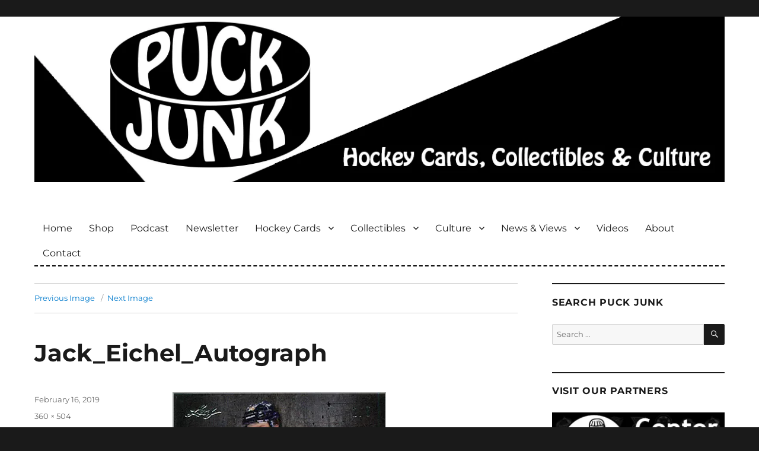

--- FILE ---
content_type: text/html; charset=UTF-8
request_url: https://puckjunk.com/2019/02/19/review-2016-leaf-jack-eichel-collection/jack_eichel_autograph/
body_size: 12893
content:
<!DOCTYPE html>
<html lang="en-US" class="no-js">
<head>

	<!-- code for various favorites icons -->
	<link rel="apple-touch-icon" sizes="180x180" href="/apple-touch-icon.png">
	<link rel="icon" type="image/png" sizes="32x32" href="/favicon-32x32.png">
	<link rel="icon" type="image/png" sizes="16x16" href="/favicon-16x16.png">
	<link rel="manifest" href="/site.webmanifest">
	<link rel="mask-icon" href="/safari-pinned-tab.svg" color="#5bbad5">
	<meta name="msapplication-TileColor" content="#006599">
	<meta name="theme-color" content="#ffffff">
	<!-- end of code for various favorites icons -->

	<meta charset="UTF-8">
	<meta name="viewport" content="width=device-width, initial-scale=1">
	
	<!-- Google Site Verification -->
	<meta name="google-site-verification" content="Y_SipoSn7BQI_UZAw6bz-HtebyluRJwJsXtH5sQZMAY" />
	
	<link rel="profile" href="https://gmpg.org/xfn/11">
		<script>(function(html){html.className = html.className.replace(/\bno-js\b/,'js')})(document.documentElement);</script>
<meta name='robots' content='index, follow, max-image-preview:large, max-snippet:-1, max-video-preview:-1' />

	<!-- This site is optimized with the Yoast SEO plugin v26.6 - https://yoast.com/wordpress/plugins/seo/ -->
	<title>Jack_Eichel_Autograph - Puck Junk</title>
	<link rel="canonical" href="https://puckjunk.com/2019/02/19/review-2016-leaf-jack-eichel-collection/jack_eichel_autograph/" />
	<meta property="og:locale" content="en_US" />
	<meta property="og:type" content="article" />
	<meta property="og:title" content="Jack_Eichel_Autograph - Puck Junk" />
	<meta property="og:url" content="https://puckjunk.com/2019/02/19/review-2016-leaf-jack-eichel-collection/jack_eichel_autograph/" />
	<meta property="og:site_name" content="Puck Junk" />
	<meta property="article:publisher" content="https://www.facebook.com/puckjunk" />
	<meta property="og:image" content="https://puckjunk.com/2019/02/19/review-2016-leaf-jack-eichel-collection/jack_eichel_autograph" />
	<meta property="og:image:width" content="360" />
	<meta property="og:image:height" content="504" />
	<meta property="og:image:type" content="image/jpeg" />
	<meta name="twitter:card" content="summary_large_image" />
	<meta name="twitter:site" content="@puckjunk" />
	<script type="application/ld+json" class="yoast-schema-graph">{"@context":"https://schema.org","@graph":[{"@type":"WebPage","@id":"https://puckjunk.com/2019/02/19/review-2016-leaf-jack-eichel-collection/jack_eichel_autograph/","url":"https://puckjunk.com/2019/02/19/review-2016-leaf-jack-eichel-collection/jack_eichel_autograph/","name":"Jack_Eichel_Autograph - Puck Junk","isPartOf":{"@id":"https://puckjunk.com/#website"},"primaryImageOfPage":{"@id":"https://puckjunk.com/2019/02/19/review-2016-leaf-jack-eichel-collection/jack_eichel_autograph/#primaryimage"},"image":{"@id":"https://puckjunk.com/2019/02/19/review-2016-leaf-jack-eichel-collection/jack_eichel_autograph/#primaryimage"},"thumbnailUrl":"https://i0.wp.com/puckjunk.com/wp-content/uploads/2019/02/Jack_Eichel_Autograph.jpg?fit=360%2C504&ssl=1","datePublished":"2019-02-17T01:30:50+00:00","breadcrumb":{"@id":"https://puckjunk.com/2019/02/19/review-2016-leaf-jack-eichel-collection/jack_eichel_autograph/#breadcrumb"},"inLanguage":"en-US","potentialAction":[{"@type":"ReadAction","target":["https://puckjunk.com/2019/02/19/review-2016-leaf-jack-eichel-collection/jack_eichel_autograph/"]}]},{"@type":"ImageObject","inLanguage":"en-US","@id":"https://puckjunk.com/2019/02/19/review-2016-leaf-jack-eichel-collection/jack_eichel_autograph/#primaryimage","url":"https://i0.wp.com/puckjunk.com/wp-content/uploads/2019/02/Jack_Eichel_Autograph.jpg?fit=360%2C504&ssl=1","contentUrl":"https://i0.wp.com/puckjunk.com/wp-content/uploads/2019/02/Jack_Eichel_Autograph.jpg?fit=360%2C504&ssl=1"},{"@type":"BreadcrumbList","@id":"https://puckjunk.com/2019/02/19/review-2016-leaf-jack-eichel-collection/jack_eichel_autograph/#breadcrumb","itemListElement":[{"@type":"ListItem","position":1,"name":"Home","item":"https://puckjunk.com/"},{"@type":"ListItem","position":2,"name":"Review: 2016 Leaf Jack Eichel Collection","item":"https://puckjunk.com/2019/02/19/review-2016-leaf-jack-eichel-collection/"},{"@type":"ListItem","position":3,"name":"Jack_Eichel_Autograph"}]},{"@type":"WebSite","@id":"https://puckjunk.com/#website","url":"https://puckjunk.com/","name":"Puck Junk","description":"Hockey cards, collectibles and culture","potentialAction":[{"@type":"SearchAction","target":{"@type":"EntryPoint","urlTemplate":"https://puckjunk.com/?s={search_term_string}"},"query-input":{"@type":"PropertyValueSpecification","valueRequired":true,"valueName":"search_term_string"}}],"inLanguage":"en-US"}]}</script>
	<!-- / Yoast SEO plugin. -->


<link rel='dns-prefetch' href='//secure.gravatar.com' />
<link rel='dns-prefetch' href='//stats.wp.com' />
<link rel='preconnect' href='//i0.wp.com' />
<link rel="alternate" type="application/rss+xml" title="Puck Junk &raquo; Feed" href="https://puckjunk.com/feed/" />
<link rel="alternate" type="application/rss+xml" title="Puck Junk &raquo; Comments Feed" href="https://puckjunk.com/comments/feed/" />
<link rel="alternate" type="application/rss+xml" title="Puck Junk &raquo; Jack_Eichel_Autograph Comments Feed" href="https://puckjunk.com/2019/02/19/review-2016-leaf-jack-eichel-collection/jack_eichel_autograph/feed/" />
<link rel="alternate" title="oEmbed (JSON)" type="application/json+oembed" href="https://puckjunk.com/wp-json/oembed/1.0/embed?url=https%3A%2F%2Fpuckjunk.com%2F2019%2F02%2F19%2Freview-2016-leaf-jack-eichel-collection%2Fjack_eichel_autograph%2F" />
<link rel="alternate" title="oEmbed (XML)" type="text/xml+oembed" href="https://puckjunk.com/wp-json/oembed/1.0/embed?url=https%3A%2F%2Fpuckjunk.com%2F2019%2F02%2F19%2Freview-2016-leaf-jack-eichel-collection%2Fjack_eichel_autograph%2F&#038;format=xml" />
<style id='wp-img-auto-sizes-contain-inline-css'>
img:is([sizes=auto i],[sizes^="auto," i]){contain-intrinsic-size:3000px 1500px}
/*# sourceURL=wp-img-auto-sizes-contain-inline-css */
</style>
<link rel='stylesheet' id='twentysixteen-jetpack-css' href='https://puckjunk.com/wp-content/plugins/jetpack/modules/theme-tools/compat/twentysixteen.css?ver=15.3.1' media='all' />
<style id='wp-emoji-styles-inline-css'>

	img.wp-smiley, img.emoji {
		display: inline !important;
		border: none !important;
		box-shadow: none !important;
		height: 1em !important;
		width: 1em !important;
		margin: 0 0.07em !important;
		vertical-align: -0.1em !important;
		background: none !important;
		padding: 0 !important;
	}
/*# sourceURL=wp-emoji-styles-inline-css */
</style>
<style id='wp-block-library-inline-css'>
:root{--wp-block-synced-color:#7a00df;--wp-block-synced-color--rgb:122,0,223;--wp-bound-block-color:var(--wp-block-synced-color);--wp-editor-canvas-background:#ddd;--wp-admin-theme-color:#007cba;--wp-admin-theme-color--rgb:0,124,186;--wp-admin-theme-color-darker-10:#006ba1;--wp-admin-theme-color-darker-10--rgb:0,107,160.5;--wp-admin-theme-color-darker-20:#005a87;--wp-admin-theme-color-darker-20--rgb:0,90,135;--wp-admin-border-width-focus:2px}@media (min-resolution:192dpi){:root{--wp-admin-border-width-focus:1.5px}}.wp-element-button{cursor:pointer}:root .has-very-light-gray-background-color{background-color:#eee}:root .has-very-dark-gray-background-color{background-color:#313131}:root .has-very-light-gray-color{color:#eee}:root .has-very-dark-gray-color{color:#313131}:root .has-vivid-green-cyan-to-vivid-cyan-blue-gradient-background{background:linear-gradient(135deg,#00d084,#0693e3)}:root .has-purple-crush-gradient-background{background:linear-gradient(135deg,#34e2e4,#4721fb 50%,#ab1dfe)}:root .has-hazy-dawn-gradient-background{background:linear-gradient(135deg,#faaca8,#dad0ec)}:root .has-subdued-olive-gradient-background{background:linear-gradient(135deg,#fafae1,#67a671)}:root .has-atomic-cream-gradient-background{background:linear-gradient(135deg,#fdd79a,#004a59)}:root .has-nightshade-gradient-background{background:linear-gradient(135deg,#330968,#31cdcf)}:root .has-midnight-gradient-background{background:linear-gradient(135deg,#020381,#2874fc)}:root{--wp--preset--font-size--normal:16px;--wp--preset--font-size--huge:42px}.has-regular-font-size{font-size:1em}.has-larger-font-size{font-size:2.625em}.has-normal-font-size{font-size:var(--wp--preset--font-size--normal)}.has-huge-font-size{font-size:var(--wp--preset--font-size--huge)}.has-text-align-center{text-align:center}.has-text-align-left{text-align:left}.has-text-align-right{text-align:right}.has-fit-text{white-space:nowrap!important}#end-resizable-editor-section{display:none}.aligncenter{clear:both}.items-justified-left{justify-content:flex-start}.items-justified-center{justify-content:center}.items-justified-right{justify-content:flex-end}.items-justified-space-between{justify-content:space-between}.screen-reader-text{border:0;clip-path:inset(50%);height:1px;margin:-1px;overflow:hidden;padding:0;position:absolute;width:1px;word-wrap:normal!important}.screen-reader-text:focus{background-color:#ddd;clip-path:none;color:#444;display:block;font-size:1em;height:auto;left:5px;line-height:normal;padding:15px 23px 14px;text-decoration:none;top:5px;width:auto;z-index:100000}html :where(.has-border-color){border-style:solid}html :where([style*=border-top-color]){border-top-style:solid}html :where([style*=border-right-color]){border-right-style:solid}html :where([style*=border-bottom-color]){border-bottom-style:solid}html :where([style*=border-left-color]){border-left-style:solid}html :where([style*=border-width]){border-style:solid}html :where([style*=border-top-width]){border-top-style:solid}html :where([style*=border-right-width]){border-right-style:solid}html :where([style*=border-bottom-width]){border-bottom-style:solid}html :where([style*=border-left-width]){border-left-style:solid}html :where(img[class*=wp-image-]){height:auto;max-width:100%}:where(figure){margin:0 0 1em}html :where(.is-position-sticky){--wp-admin--admin-bar--position-offset:var(--wp-admin--admin-bar--height,0px)}@media screen and (max-width:600px){html :where(.is-position-sticky){--wp-admin--admin-bar--position-offset:0px}}

/*# sourceURL=wp-block-library-inline-css */
</style><style id='global-styles-inline-css'>
:root{--wp--preset--aspect-ratio--square: 1;--wp--preset--aspect-ratio--4-3: 4/3;--wp--preset--aspect-ratio--3-4: 3/4;--wp--preset--aspect-ratio--3-2: 3/2;--wp--preset--aspect-ratio--2-3: 2/3;--wp--preset--aspect-ratio--16-9: 16/9;--wp--preset--aspect-ratio--9-16: 9/16;--wp--preset--color--black: #000000;--wp--preset--color--cyan-bluish-gray: #abb8c3;--wp--preset--color--white: #fff;--wp--preset--color--pale-pink: #f78da7;--wp--preset--color--vivid-red: #cf2e2e;--wp--preset--color--luminous-vivid-orange: #ff6900;--wp--preset--color--luminous-vivid-amber: #fcb900;--wp--preset--color--light-green-cyan: #7bdcb5;--wp--preset--color--vivid-green-cyan: #00d084;--wp--preset--color--pale-cyan-blue: #8ed1fc;--wp--preset--color--vivid-cyan-blue: #0693e3;--wp--preset--color--vivid-purple: #9b51e0;--wp--preset--color--dark-gray: #1a1a1a;--wp--preset--color--medium-gray: #686868;--wp--preset--color--light-gray: #e5e5e5;--wp--preset--color--blue-gray: #4d545c;--wp--preset--color--bright-blue: #007acc;--wp--preset--color--light-blue: #9adffd;--wp--preset--color--dark-brown: #402b30;--wp--preset--color--medium-brown: #774e24;--wp--preset--color--dark-red: #640c1f;--wp--preset--color--bright-red: #ff675f;--wp--preset--color--yellow: #ffef8e;--wp--preset--gradient--vivid-cyan-blue-to-vivid-purple: linear-gradient(135deg,rgb(6,147,227) 0%,rgb(155,81,224) 100%);--wp--preset--gradient--light-green-cyan-to-vivid-green-cyan: linear-gradient(135deg,rgb(122,220,180) 0%,rgb(0,208,130) 100%);--wp--preset--gradient--luminous-vivid-amber-to-luminous-vivid-orange: linear-gradient(135deg,rgb(252,185,0) 0%,rgb(255,105,0) 100%);--wp--preset--gradient--luminous-vivid-orange-to-vivid-red: linear-gradient(135deg,rgb(255,105,0) 0%,rgb(207,46,46) 100%);--wp--preset--gradient--very-light-gray-to-cyan-bluish-gray: linear-gradient(135deg,rgb(238,238,238) 0%,rgb(169,184,195) 100%);--wp--preset--gradient--cool-to-warm-spectrum: linear-gradient(135deg,rgb(74,234,220) 0%,rgb(151,120,209) 20%,rgb(207,42,186) 40%,rgb(238,44,130) 60%,rgb(251,105,98) 80%,rgb(254,248,76) 100%);--wp--preset--gradient--blush-light-purple: linear-gradient(135deg,rgb(255,206,236) 0%,rgb(152,150,240) 100%);--wp--preset--gradient--blush-bordeaux: linear-gradient(135deg,rgb(254,205,165) 0%,rgb(254,45,45) 50%,rgb(107,0,62) 100%);--wp--preset--gradient--luminous-dusk: linear-gradient(135deg,rgb(255,203,112) 0%,rgb(199,81,192) 50%,rgb(65,88,208) 100%);--wp--preset--gradient--pale-ocean: linear-gradient(135deg,rgb(255,245,203) 0%,rgb(182,227,212) 50%,rgb(51,167,181) 100%);--wp--preset--gradient--electric-grass: linear-gradient(135deg,rgb(202,248,128) 0%,rgb(113,206,126) 100%);--wp--preset--gradient--midnight: linear-gradient(135deg,rgb(2,3,129) 0%,rgb(40,116,252) 100%);--wp--preset--font-size--small: 13px;--wp--preset--font-size--medium: 20px;--wp--preset--font-size--large: 36px;--wp--preset--font-size--x-large: 42px;--wp--preset--spacing--20: 0.44rem;--wp--preset--spacing--30: 0.67rem;--wp--preset--spacing--40: 1rem;--wp--preset--spacing--50: 1.5rem;--wp--preset--spacing--60: 2.25rem;--wp--preset--spacing--70: 3.38rem;--wp--preset--spacing--80: 5.06rem;--wp--preset--shadow--natural: 6px 6px 9px rgba(0, 0, 0, 0.2);--wp--preset--shadow--deep: 12px 12px 50px rgba(0, 0, 0, 0.4);--wp--preset--shadow--sharp: 6px 6px 0px rgba(0, 0, 0, 0.2);--wp--preset--shadow--outlined: 6px 6px 0px -3px rgb(255, 255, 255), 6px 6px rgb(0, 0, 0);--wp--preset--shadow--crisp: 6px 6px 0px rgb(0, 0, 0);}:where(.is-layout-flex){gap: 0.5em;}:where(.is-layout-grid){gap: 0.5em;}body .is-layout-flex{display: flex;}.is-layout-flex{flex-wrap: wrap;align-items: center;}.is-layout-flex > :is(*, div){margin: 0;}body .is-layout-grid{display: grid;}.is-layout-grid > :is(*, div){margin: 0;}:where(.wp-block-columns.is-layout-flex){gap: 2em;}:where(.wp-block-columns.is-layout-grid){gap: 2em;}:where(.wp-block-post-template.is-layout-flex){gap: 1.25em;}:where(.wp-block-post-template.is-layout-grid){gap: 1.25em;}.has-black-color{color: var(--wp--preset--color--black) !important;}.has-cyan-bluish-gray-color{color: var(--wp--preset--color--cyan-bluish-gray) !important;}.has-white-color{color: var(--wp--preset--color--white) !important;}.has-pale-pink-color{color: var(--wp--preset--color--pale-pink) !important;}.has-vivid-red-color{color: var(--wp--preset--color--vivid-red) !important;}.has-luminous-vivid-orange-color{color: var(--wp--preset--color--luminous-vivid-orange) !important;}.has-luminous-vivid-amber-color{color: var(--wp--preset--color--luminous-vivid-amber) !important;}.has-light-green-cyan-color{color: var(--wp--preset--color--light-green-cyan) !important;}.has-vivid-green-cyan-color{color: var(--wp--preset--color--vivid-green-cyan) !important;}.has-pale-cyan-blue-color{color: var(--wp--preset--color--pale-cyan-blue) !important;}.has-vivid-cyan-blue-color{color: var(--wp--preset--color--vivid-cyan-blue) !important;}.has-vivid-purple-color{color: var(--wp--preset--color--vivid-purple) !important;}.has-black-background-color{background-color: var(--wp--preset--color--black) !important;}.has-cyan-bluish-gray-background-color{background-color: var(--wp--preset--color--cyan-bluish-gray) !important;}.has-white-background-color{background-color: var(--wp--preset--color--white) !important;}.has-pale-pink-background-color{background-color: var(--wp--preset--color--pale-pink) !important;}.has-vivid-red-background-color{background-color: var(--wp--preset--color--vivid-red) !important;}.has-luminous-vivid-orange-background-color{background-color: var(--wp--preset--color--luminous-vivid-orange) !important;}.has-luminous-vivid-amber-background-color{background-color: var(--wp--preset--color--luminous-vivid-amber) !important;}.has-light-green-cyan-background-color{background-color: var(--wp--preset--color--light-green-cyan) !important;}.has-vivid-green-cyan-background-color{background-color: var(--wp--preset--color--vivid-green-cyan) !important;}.has-pale-cyan-blue-background-color{background-color: var(--wp--preset--color--pale-cyan-blue) !important;}.has-vivid-cyan-blue-background-color{background-color: var(--wp--preset--color--vivid-cyan-blue) !important;}.has-vivid-purple-background-color{background-color: var(--wp--preset--color--vivid-purple) !important;}.has-black-border-color{border-color: var(--wp--preset--color--black) !important;}.has-cyan-bluish-gray-border-color{border-color: var(--wp--preset--color--cyan-bluish-gray) !important;}.has-white-border-color{border-color: var(--wp--preset--color--white) !important;}.has-pale-pink-border-color{border-color: var(--wp--preset--color--pale-pink) !important;}.has-vivid-red-border-color{border-color: var(--wp--preset--color--vivid-red) !important;}.has-luminous-vivid-orange-border-color{border-color: var(--wp--preset--color--luminous-vivid-orange) !important;}.has-luminous-vivid-amber-border-color{border-color: var(--wp--preset--color--luminous-vivid-amber) !important;}.has-light-green-cyan-border-color{border-color: var(--wp--preset--color--light-green-cyan) !important;}.has-vivid-green-cyan-border-color{border-color: var(--wp--preset--color--vivid-green-cyan) !important;}.has-pale-cyan-blue-border-color{border-color: var(--wp--preset--color--pale-cyan-blue) !important;}.has-vivid-cyan-blue-border-color{border-color: var(--wp--preset--color--vivid-cyan-blue) !important;}.has-vivid-purple-border-color{border-color: var(--wp--preset--color--vivid-purple) !important;}.has-vivid-cyan-blue-to-vivid-purple-gradient-background{background: var(--wp--preset--gradient--vivid-cyan-blue-to-vivid-purple) !important;}.has-light-green-cyan-to-vivid-green-cyan-gradient-background{background: var(--wp--preset--gradient--light-green-cyan-to-vivid-green-cyan) !important;}.has-luminous-vivid-amber-to-luminous-vivid-orange-gradient-background{background: var(--wp--preset--gradient--luminous-vivid-amber-to-luminous-vivid-orange) !important;}.has-luminous-vivid-orange-to-vivid-red-gradient-background{background: var(--wp--preset--gradient--luminous-vivid-orange-to-vivid-red) !important;}.has-very-light-gray-to-cyan-bluish-gray-gradient-background{background: var(--wp--preset--gradient--very-light-gray-to-cyan-bluish-gray) !important;}.has-cool-to-warm-spectrum-gradient-background{background: var(--wp--preset--gradient--cool-to-warm-spectrum) !important;}.has-blush-light-purple-gradient-background{background: var(--wp--preset--gradient--blush-light-purple) !important;}.has-blush-bordeaux-gradient-background{background: var(--wp--preset--gradient--blush-bordeaux) !important;}.has-luminous-dusk-gradient-background{background: var(--wp--preset--gradient--luminous-dusk) !important;}.has-pale-ocean-gradient-background{background: var(--wp--preset--gradient--pale-ocean) !important;}.has-electric-grass-gradient-background{background: var(--wp--preset--gradient--electric-grass) !important;}.has-midnight-gradient-background{background: var(--wp--preset--gradient--midnight) !important;}.has-small-font-size{font-size: var(--wp--preset--font-size--small) !important;}.has-medium-font-size{font-size: var(--wp--preset--font-size--medium) !important;}.has-large-font-size{font-size: var(--wp--preset--font-size--large) !important;}.has-x-large-font-size{font-size: var(--wp--preset--font-size--x-large) !important;}
/*# sourceURL=global-styles-inline-css */
</style>

<style id='classic-theme-styles-inline-css'>
/*! This file is auto-generated */
.wp-block-button__link{color:#fff;background-color:#32373c;border-radius:9999px;box-shadow:none;text-decoration:none;padding:calc(.667em + 2px) calc(1.333em + 2px);font-size:1.125em}.wp-block-file__button{background:#32373c;color:#fff;text-decoration:none}
/*# sourceURL=/wp-includes/css/classic-themes.min.css */
</style>
<link rel='stylesheet' id='crp-style-rounded-thumbs-css' href='https://puckjunk.com/wp-content/plugins/contextual-related-posts/css/rounded-thumbs.min.css?ver=4.1.0' media='all' />
<style id='crp-style-rounded-thumbs-inline-css'>

			.crp_related.crp-rounded-thumbs a {
				width: 150px;
                height: 150px;
				text-decoration: none;
			}
			.crp_related.crp-rounded-thumbs img {
				max-width: 150px;
				margin: auto;
			}
			.crp_related.crp-rounded-thumbs .crp_title {
				width: 100%;
			}
			
/*# sourceURL=crp-style-rounded-thumbs-inline-css */
</style>
<style id='crp-custom-style-inline-css'>
.crp_related a:link {
	color: white;
}

.crp_related a:visited {
	color: white;
}

.crp_related a:hover {
	color: #2da7f8;
}

.crp_related a:active {
	color: white;
}

/* border around thumbnail */
.crp_related li:hover {
	background: #eee;
	border-color: #bbb;
}
/*# sourceURL=crp-custom-style-inline-css */
</style>
<link rel='stylesheet' id='parent-style-css' href='https://puckjunk.com/wp-content/themes/twentysixteen/style.css?ver=6.9' media='all' />
<link rel='stylesheet' id='twentysixteen-fonts-css' href='https://puckjunk.com/wp-content/themes/twentysixteen/fonts/merriweather-plus-montserrat-plus-inconsolata.css?ver=20230328' media='all' />
<link rel='stylesheet' id='genericons-css' href='https://puckjunk.com/wp-content/plugins/jetpack/_inc/genericons/genericons/genericons.css?ver=3.1' media='all' />
<link rel='stylesheet' id='twentysixteen-style-css' href='https://puckjunk.com/wp-content/themes/twentysixteen-child/style.css?ver=20250715' media='all' />
<link rel='stylesheet' id='twentysixteen-block-style-css' href='https://puckjunk.com/wp-content/themes/twentysixteen/css/blocks.css?ver=20240817' media='all' />
<link rel='stylesheet' id='jetpack-subscriptions-css' href='https://puckjunk.com/wp-content/plugins/jetpack/_inc/build/subscriptions/subscriptions.min.css?ver=15.3.1' media='all' />
<script src="https://puckjunk.com/wp-includes/js/jquery/jquery.min.js?ver=3.7.1" id="jquery-core-js"></script>
<script src="https://puckjunk.com/wp-includes/js/jquery/jquery-migrate.min.js?ver=3.4.1" id="jquery-migrate-js"></script>
<script src="https://puckjunk.com/wp-content/themes/twentysixteen/js/keyboard-image-navigation.js?ver=20170530" id="twentysixteen-keyboard-image-navigation-js"></script>
<script id="twentysixteen-script-js-extra">
var screenReaderText = {"expand":"expand child menu","collapse":"collapse child menu"};
//# sourceURL=twentysixteen-script-js-extra
</script>
<script src="https://puckjunk.com/wp-content/themes/twentysixteen/js/functions.js?ver=20230629" id="twentysixteen-script-js" defer data-wp-strategy="defer"></script>
<link rel="https://api.w.org/" href="https://puckjunk.com/wp-json/" /><link rel="alternate" title="JSON" type="application/json" href="https://puckjunk.com/wp-json/wp/v2/media/27972" /><link rel="EditURI" type="application/rsd+xml" title="RSD" href="https://puckjunk.com/xmlrpc.php?rsd" />
<meta name="generator" content="WordPress 6.9" />
<link rel='shortlink' href='https://wp.me/a2szei-7ha' />
	<style>img#wpstats{display:none}</style>
				<style type="text/css" id="twentysixteen-header-css">
		.site-branding {
			margin: 0 auto 0 0;
		}

		.site-branding .site-title,
		.site-description {
			clip-path: inset(50%);
			position: absolute;
		}
		</style>
				<style id="wp-custom-css">
			.gray-border {border: 2px solid #999999;}		</style>
			<!-- end of Google Site Verification -->
	
	<!-- Mailchimp Popup form -->
	<script id="mcjs">!function(c,h,i,m,p){m=c.createElement(h),p=c.getElementsByTagName(h)[0],m.async=1,m.src=i,p.parentNode.insertBefore(m,p)}(document,"script","https://chimpstatic.com/mcjs-connected/js/users/f2d16481b161d55d347bff637/d88d0eea2c7ebe79fb2808527.js");</script>
	<!-- end of Mailchimp Popup form -->
	
	
</head>

<body data-rsssl=1 class="attachment wp-singular attachment-template-default single single-attachment postid-27972 attachmentid-27972 attachment-jpeg wp-embed-responsive wp-theme-twentysixteen wp-child-theme-twentysixteen-child group-blog">
<div id="page" class="site">
	<div class="site-inner">
		<a class="skip-link screen-reader-text" href="#content">Skip to content</a>

		<header id="masthead" class="site-header" role="banner">
		
		
		
											<div class="header-image">
					<a href="https://puckjunk.com/" rel="home">
						<img src="https://puckjunk.com/wp-content/uploads/2022/07/2022_banner_1200_by_288.jpg" srcset="https://i0.wp.com/puckjunk.com/wp-content/uploads/2022/07/2022_banner_1200_by_288.jpg?w=1200&amp;ssl=1 1200w, https://i0.wp.com/puckjunk.com/wp-content/uploads/2022/07/2022_banner_1200_by_288.jpg?resize=300%2C72&amp;ssl=1 300w, https://i0.wp.com/puckjunk.com/wp-content/uploads/2022/07/2022_banner_1200_by_288.jpg?resize=1024%2C246&amp;ssl=1 1024w, https://i0.wp.com/puckjunk.com/wp-content/uploads/2022/07/2022_banner_1200_by_288.jpg?resize=150%2C36&amp;ssl=1 150w, https://i0.wp.com/puckjunk.com/wp-content/uploads/2022/07/2022_banner_1200_by_288.jpg?resize=768%2C184&amp;ssl=1 768w" sizes="(max-width: 709px) 85vw, (max-width: 909px) 81vw, (max-width: 1362px) 88vw, 1200px" width="1200" height="288" alt="Puck Junk">
					</a>
				</div>
					
		
		
		
		
		
		
			<div class="site-header-main">
				<div class="site-branding">
											<p class="site-title"><a href="https://puckjunk.com/" rel="home">Puck Junk</a></p>
											<p class="site-description">Hockey cards, collectibles and culture</p>
									</div><!-- .site-branding -->

									<button id="menu-toggle" class="menu-toggle">Menu</button>

					<div id="site-header-menu" class="site-header-menu">
													<nav id="site-navigation" class="main-navigation" role="navigation" aria-label="Primary Menu">
								<div class="menu-main-navigation-container"><ul id="menu-main-navigation" class="primary-menu"><li id="menu-item-723" class="menu-item menu-item-type-custom menu-item-object-custom menu-item-home menu-item-723"><a href="//puckjunk.com/">Home</a></li>
<li id="menu-item-38781" class="menu-item menu-item-type-post_type menu-item-object-page menu-item-38781"><a href="https://puckjunk.com/shop/">Shop</a></li>
<li id="menu-item-36250" class="menu-item menu-item-type-taxonomy menu-item-object-category menu-item-36250"><a href="https://puckjunk.com/category/puck-junk-podcast/" title="Puck Junk Podcast">Podcast</a></li>
<li id="menu-item-38886" class="menu-item menu-item-type-post_type menu-item-object-page menu-item-38886"><a href="https://puckjunk.com/newsletter/">Newsletter</a></li>
<li id="menu-item-735" class="menu-item menu-item-type-taxonomy menu-item-object-category menu-item-has-children menu-item-735"><a href="https://puckjunk.com/category/hockey-cards/">Hockey Cards</a>
<ul class="sub-menu">
	<li id="menu-item-736" class="menu-item menu-item-type-taxonomy menu-item-object-category menu-item-736"><a href="https://puckjunk.com/category/hockey-cards/box-pack-breaks/">Box / Pack Breaks</a></li>
	<li id="menu-item-737" class="menu-item menu-item-type-taxonomy menu-item-object-category menu-item-737"><a href="https://puckjunk.com/category/hockey-cards/card-of-the-week/">Card of the Week</a></li>
	<li id="menu-item-738" class="menu-item menu-item-type-taxonomy menu-item-object-category menu-item-738"><a href="https://puckjunk.com/category/hockey-cards/career-in-cards/">Career In Cards</a></li>
	<li id="menu-item-740" class="menu-item menu-item-type-taxonomy menu-item-object-category menu-item-has-children menu-item-740"><a href="https://puckjunk.com/category/hockey-cards/set-reviews/">Set Reviews >></a>
	<ul class="sub-menu">
		<li id="menu-item-742" class="menu-item menu-item-type-taxonomy menu-item-object-category menu-item-742"><a href="https://puckjunk.com/category/hockey-cards/set-reviews/large-sets/">Large Sets</a></li>
		<li id="menu-item-744" class="menu-item menu-item-type-taxonomy menu-item-object-category menu-item-744"><a href="https://puckjunk.com/category/hockey-cards/set-reviews/small-sets/">Small Sets</a></li>
		<li id="menu-item-741" class="menu-item menu-item-type-taxonomy menu-item-object-category menu-item-741"><a href="https://puckjunk.com/category/hockey-cards/set-reviews/insert-sets/">Insert Sets</a></li>
		<li id="menu-item-745" class="menu-item menu-item-type-taxonomy menu-item-object-category menu-item-745"><a href="https://puckjunk.com/category/hockey-cards/set-reviews/team-sets/">Team Sets</a></li>
		<li id="menu-item-743" class="menu-item menu-item-type-taxonomy menu-item-object-category menu-item-743"><a href="https://puckjunk.com/category/hockey-cards/set-reviews/oddball-sets/">Oddball Sets</a></li>
	</ul>
</li>
	<li id="menu-item-739" class="menu-item menu-item-type-taxonomy menu-item-object-category menu-item-has-children menu-item-739"><a href="https://puckjunk.com/category/hockey-cards/promos-and-prototypes/">Promos &#038; Prototypes >></a>
	<ul class="sub-menu">
		<li id="menu-item-14555" class="menu-item menu-item-type-taxonomy menu-item-object-category menu-item-14555"><a href="https://puckjunk.com/category/hockey-cards/promos-and-prototypes/promo-proto-cards/">Promo &amp; Proto Cards</a></li>
		<li id="menu-item-20666" class="menu-item menu-item-type-taxonomy menu-item-object-category menu-item-20666"><a href="https://puckjunk.com/category/hockey-cards/promos-and-prototypes/mail-away-items/">Mail-Away Items</a></li>
		<li id="menu-item-14556" class="menu-item menu-item-type-taxonomy menu-item-object-category menu-item-14556"><a href="https://puckjunk.com/category/hockey-cards/promos-and-prototypes/sell-sheets/">Sell Sheets</a></li>
	</ul>
</li>
	<li id="menu-item-4099" class="menu-item menu-item-type-taxonomy menu-item-object-category menu-item-4099"><a href="https://puckjunk.com/category/hockey-cards/the-lost-cards/">The Lost Cards</a></li>
	<li id="menu-item-20927" class="menu-item menu-item-type-taxonomy menu-item-object-category menu-item-20927"><a href="https://puckjunk.com/category/hockey-cards/errors-variants/">Errors &amp; Variants</a></li>
	<li id="menu-item-7447" class="menu-item menu-item-type-taxonomy menu-item-object-category menu-item-7447"><a href="https://puckjunk.com/category/hockey-cards/custom-cards/">Custom Cards</a></li>
	<li id="menu-item-1547" class="menu-item menu-item-type-taxonomy menu-item-object-category menu-item-has-children menu-item-1547"><a href="https://puckjunk.com/category/news-and-views/my-collection-quest/">My Collection Quest</a>
	<ul class="sub-menu">
		<li id="menu-item-1548" class="menu-item menu-item-type-taxonomy menu-item-object-category menu-item-1548"><a href="https://puckjunk.com/category/news-and-views/my-collection-quest/1957-58-topps/">1957-58 Topps</a></li>
		<li id="menu-item-1549" class="menu-item menu-item-type-taxonomy menu-item-object-category menu-item-1549"><a href="https://puckjunk.com/category/news-and-views/my-collection-quest/1963-64-parkhurst/">1963-64 Parkhurst</a></li>
	</ul>
</li>
</ul>
</li>
<li id="menu-item-725" class="menu-item menu-item-type-taxonomy menu-item-object-category menu-item-has-children menu-item-725"><a href="https://puckjunk.com/category/collectibles/">Collectibles</a>
<ul class="sub-menu">
	<li id="menu-item-726" class="menu-item menu-item-type-taxonomy menu-item-object-category menu-item-726"><a href="https://puckjunk.com/category/collectibles/comic-books/">Comic Books</a></li>
	<li id="menu-item-727" class="menu-item menu-item-type-taxonomy menu-item-object-category menu-item-727"><a href="https://puckjunk.com/category/collectibles/holiday-items/">Holiday Items</a></li>
	<li id="menu-item-728" class="menu-item menu-item-type-taxonomy menu-item-object-category menu-item-728"><a href="https://puckjunk.com/category/collectibles/magazines/">Magazines</a></li>
	<li id="menu-item-732" class="menu-item menu-item-type-taxonomy menu-item-object-category menu-item-732"><a href="https://puckjunk.com/category/collectibles/pucks/">Pucks</a></li>
	<li id="menu-item-733" class="menu-item menu-item-type-taxonomy menu-item-object-category menu-item-733"><a href="https://puckjunk.com/category/collectibles/ticket-stubs/">Ticket Stubs</a></li>
	<li id="menu-item-6299" class="menu-item menu-item-type-taxonomy menu-item-object-category menu-item-6299"><a href="https://puckjunk.com/category/collectibles/toys/">Toys</a></li>
	<li id="menu-item-729" class="menu-item menu-item-type-taxonomy menu-item-object-category menu-item-729"><a href="https://puckjunk.com/category/collectibles/misc-junk/">Misc. Junk</a></li>
</ul>
</li>
<li id="menu-item-16517" class="menu-item menu-item-type-taxonomy menu-item-object-category menu-item-has-children menu-item-16517"><a href="https://puckjunk.com/category/culture/">Culture</a>
<ul class="sub-menu">
	<li id="menu-item-30971" class="menu-item menu-item-type-taxonomy menu-item-object-category menu-item-30971"><a href="https://puckjunk.com/category/culture/beer-league/">Beer League</a></li>
	<li id="menu-item-13277" class="menu-item menu-item-type-taxonomy menu-item-object-category menu-item-13277"><a href="https://puckjunk.com/category/culture/books/">Books</a></li>
	<li id="menu-item-23530" class="menu-item menu-item-type-taxonomy menu-item-object-category menu-item-23530"><a href="https://puckjunk.com/category/culture/games/">Games</a></li>
	<li id="menu-item-24826" class="menu-item menu-item-type-taxonomy menu-item-object-category menu-item-24826"><a href="https://puckjunk.com/category/culture/internet-culture/">Internet Culture</a></li>
	<li id="menu-item-18933" class="menu-item menu-item-type-taxonomy menu-item-object-category menu-item-18933"><a href="https://puckjunk.com/category/culture/jerseys/">Jerseys</a></li>
	<li id="menu-item-730" class="menu-item menu-item-type-taxonomy menu-item-object-category menu-item-730"><a href="https://puckjunk.com/category/culture/movies-tv/">Movies &amp; TV</a></li>
	<li id="menu-item-25001" class="menu-item menu-item-type-taxonomy menu-item-object-category menu-item-25001"><a href="https://puckjunk.com/category/culture/music/">Music &#038; Recordings</a></li>
	<li id="menu-item-731" class="menu-item menu-item-type-taxonomy menu-item-object-category menu-item-731"><a href="https://puckjunk.com/category/culture/photos/">Photos</a></li>
	<li id="menu-item-734" class="menu-item menu-item-type-taxonomy menu-item-object-category menu-item-734"><a href="https://puckjunk.com/category/culture/video-games/">Video Games</a></li>
</ul>
</li>
<li id="menu-item-746" class="menu-item menu-item-type-taxonomy menu-item-object-category menu-item-has-children menu-item-746"><a href="https://puckjunk.com/category/news-and-views/">News &amp; Views</a>
<ul class="sub-menu">
	<li id="menu-item-37064" class="menu-item menu-item-type-taxonomy menu-item-object-category menu-item-37064"><a href="https://puckjunk.com/category/news-and-views/clementes-corner/">Clemente&#8217;s Corner</a></li>
	<li id="menu-item-40046" class="menu-item menu-item-type-taxonomy menu-item-object-category menu-item-40046"><a href="https://puckjunk.com/category/news-and-views/tims-take/">Tim&#8217;s Take</a></li>
	<li id="menu-item-1550" class="menu-item menu-item-type-taxonomy menu-item-object-category menu-item-1550"><a href="https://puckjunk.com/category/news-and-views/news/">News</a></li>
	<li id="menu-item-13143" class="menu-item menu-item-type-taxonomy menu-item-object-category menu-item-13143"><a href="https://puckjunk.com/category/news-and-views/interviews/">Interviews</a></li>
	<li id="menu-item-1551" class="menu-item menu-item-type-taxonomy menu-item-object-category menu-item-1551"><a href="https://puckjunk.com/category/news-and-views/opinions/">Opinions</a></li>
	<li id="menu-item-15233" class="menu-item menu-item-type-taxonomy menu-item-object-category menu-item-15233"><a href="https://puckjunk.com/category/news-and-views/interactive-media/">Interactive Media</a></li>
	<li id="menu-item-1546" class="menu-item menu-item-type-taxonomy menu-item-object-category menu-item-1546"><a href="https://puckjunk.com/category/news-and-views/funny-stuff/">Funny Stuff</a></li>
	<li id="menu-item-36474" class="menu-item menu-item-type-taxonomy menu-item-object-category menu-item-36474"><a href="https://puckjunk.com/category/news-and-views/snap-shots/">Snap Shots</a></li>
</ul>
</li>
<li id="menu-item-804" class="menu-item menu-item-type-taxonomy menu-item-object-category menu-item-804"><a href="https://puckjunk.com/category/videos/">Videos</a></li>
<li id="menu-item-753" class="menu-item menu-item-type-post_type menu-item-object-page menu-item-753"><a href="https://puckjunk.com/about/">About</a></li>
<li id="menu-item-754" class="menu-item menu-item-type-post_type menu-item-object-page menu-item-754"><a href="https://puckjunk.com/contact/">Contact</a></li>
</ul></div>							</nav><!-- .main-navigation -->
						
											</div><!-- .site-header-menu -->
							</div><!-- .site-header-main -->

		</header><!-- .site-header -->

		<div id="content" class="site-content">

	<div id="primary" class="content-area">
		<main id="main" class="site-main">

			
			<article id="post-27972" class="post-27972 attachment type-attachment status-inherit hentry">

				<nav id="image-navigation" class="navigation image-navigation">
					<div class="nav-links">
						<div class="nav-previous"><a href='https://puckjunk.com/2019/02/19/review-2016-leaf-jack-eichel-collection/jack_eichel_26_back/'>Previous Image</a></div>
						<div class="nav-next"><a href='https://puckjunk.com/2019/02/19/review-2016-leaf-jack-eichel-collection/jack_eichel_collection_box_front/'>Next Image</a></div>
					</div><!-- .nav-links -->
				</nav><!-- .image-navigation -->

				<header class="entry-header">
					<h1 class="entry-title">Jack_Eichel_Autograph</h1>				</header><!-- .entry-header -->

				<div class="entry-content">

					<div class="entry-attachment">
						<img width="360" height="504" src="https://i0.wp.com/puckjunk.com/wp-content/uploads/2019/02/Jack_Eichel_Autograph.jpg?fit=360%2C504&amp;ssl=1" class="attachment-large size-large" alt="" decoding="async" fetchpriority="high" srcset="https://i0.wp.com/puckjunk.com/wp-content/uploads/2019/02/Jack_Eichel_Autograph.jpg?w=360&amp;ssl=1 360w, https://i0.wp.com/puckjunk.com/wp-content/uploads/2019/02/Jack_Eichel_Autograph.jpg?resize=150%2C210&amp;ssl=1 150w, https://i0.wp.com/puckjunk.com/wp-content/uploads/2019/02/Jack_Eichel_Autograph.jpg?resize=214%2C300&amp;ssl=1 214w" sizes="(max-width: 360px) 85vw, 360px" />
						
						</div><!-- .entry-attachment -->

						<div class="crp_related     crp-rounded-thumbs"><h3>Related Posts:</h3><ul><li><a href="https://puckjunk.com/2019/02/19/review-2016-leaf-jack-eichel-collection/"     class="crp_link post-27935"><figure><img decoding="async"  style="max-width:150px;max-height:150px;"  src="https://i0.wp.com/puckjunk.com/wp-content/uploads/2019/02/Jack_Eichel_Autograph.jpg?resize=150%2C150&amp;ssl=1" class="crp_featured crp_thumb crp_thumbnail" alt="Review: 2016 Leaf Jack Eichel Collection" title="Review: 2016 Leaf Jack Eichel Collection" srcset="https://i0.wp.com/puckjunk.com/wp-content/uploads/2019/02/Jack_Eichel_Autograph.jpg?resize=150%2C150&amp;ssl=1 150w, https://i0.wp.com/puckjunk.com/wp-content/uploads/2019/02/Jack_Eichel_Autograph.jpg?zoom=2&amp;resize=150%2C150&amp;ssl=1 300w" sizes="(max-width: 150px) 85vw, 150px" /></figure><span class="crp_title">Review: 2016 Leaf Jack Eichel Collection</span></a></li></ul><div class="crp_clear"></div></div>					</div><!-- .entry-content -->

					<footer class="entry-footer">
					<span class="posted-on"><span class="screen-reader-text">Posted on </span><a href="https://puckjunk.com/2019/02/19/review-2016-leaf-jack-eichel-collection/jack_eichel_autograph/" rel="bookmark"><time class="entry-date published updated" datetime="2019-02-16T19:30:50-06:00">February 16, 2019</time></a></span>						<span class="full-size-link"><span class="screen-reader-text">Full size </span><a href="https://puckjunk.com/wp-content/uploads/2019/02/Jack_Eichel_Autograph.jpg">360 &times; 504</a></span>											</footer><!-- .entry-footer -->
				</article><!-- #post-27972 -->

				
<div id="comments" class="comments-area">

	
	
		<div id="respond" class="comment-respond">
		<h2 id="reply-title" class="comment-reply-title">Leave a Reply <small><a rel="nofollow" id="cancel-comment-reply-link" href="/2019/02/19/review-2016-leaf-jack-eichel-collection/jack_eichel_autograph/#respond" style="display:none;">Cancel reply</a></small></h2><form action="https://puckjunk.com/wp-comments-post.php" method="post" id="commentform" class="comment-form"><p class="comment-notes"><span id="email-notes">Your email address will not be published.</span> <span class="required-field-message">Required fields are marked <span class="required">*</span></span></p><p class="comment-form-comment"><label for="comment">Comment <span class="required">*</span></label> <textarea id="comment" name="comment" cols="45" rows="8" maxlength="65525" required></textarea></p><p class="comment-form-author"><label for="author">Name <span class="required">*</span></label> <input id="author" name="author" type="text" value="" size="30" maxlength="245" autocomplete="name" required /></p>
<p class="comment-form-email"><label for="email">Email <span class="required">*</span></label> <input id="email" name="email" type="email" value="" size="30" maxlength="100" aria-describedby="email-notes" autocomplete="email" required /></p>
<p class="comment-form-url"><label for="url">Website</label> <input id="url" name="url" type="url" value="" size="30" maxlength="200" autocomplete="url" /></p>
<p class="comment-form-cookies-consent"><input id="wp-comment-cookies-consent" name="wp-comment-cookies-consent" type="checkbox" value="yes" /> <label for="wp-comment-cookies-consent">Save my name, email, and website in this browser for the next time I comment.</label></p>
<p class="form-submit"><input name="submit" type="submit" id="submit" class="submit" value="Post Comment" /> <input type='hidden' name='comment_post_ID' value='27972' id='comment_post_ID' />
<input type='hidden' name='comment_parent' id='comment_parent' value='0' />
</p><p style="display: none;"><input type="hidden" id="akismet_comment_nonce" name="akismet_comment_nonce" value="7a323c8521" /></p><p style="display: none !important;" class="akismet-fields-container" data-prefix="ak_"><label>&#916;<textarea name="ak_hp_textarea" cols="45" rows="8" maxlength="100"></textarea></label><input type="hidden" id="ak_js_1" name="ak_js" value="139"/><script>document.getElementById( "ak_js_1" ).setAttribute( "value", ( new Date() ).getTime() );</script></p></form>	</div><!-- #respond -->
	
</div><!-- .comments-area -->

	<nav class="navigation post-navigation" aria-label="Posts">
		<h2 class="screen-reader-text">Post navigation</h2>
		<div class="nav-links"><div class="nav-previous"><a href="https://puckjunk.com/2019/02/19/review-2016-leaf-jack-eichel-collection/" rel="prev"><span class="meta-nav">Published in</span><span class="post-title">Review: 2016 Leaf Jack Eichel Collection</span></a></div></div>
	</nav>
		</main><!-- .site-main -->
	</div><!-- .content-area -->


	<aside id="secondary" class="sidebar widget-area">
		<section id="search-3" class="widget widget_search"><h2 class="widget-title">Search Puck Junk</h2>
<form role="search" method="get" class="search-form" action="https://puckjunk.com/">
	<label>
		<span class="screen-reader-text">
			Search for:		</span>
		<input type="search" class="search-field" placeholder="Search &hellip;" value="" name="s" />
	</label>
	<button type="submit" class="search-submit"><span class="screen-reader-text">
		Search	</span></button>
</form>
</section><section id="text-8" class="widget widget_text"><h2 class="widget-title">Visit Our Partners</h2>			<div class="textwidget"><p><a href="http://www.centericecollectibles.com/" target="_blank" rel="noopener"><img decoding="async" data-recalc-dims="1" src="https://i0.wp.com/puckjunk.com/wp-content/uploads/2025/02/Center_Ice_2025-1.jpg?w=840&#038;ssl=1" alt="Center Ice Collectibles" border="0" />Center Ice Collectibles</a></p>
<p><!-- NHL Hockey Stickers --><a href="http://www.nhlhockeystickers.com/" target="_blank" rel="noopener"><img decoding="async" data-recalc-dims="1" src="https://i0.wp.com/puckjunk.com/wp-content/uploads/2019/06/nhlstickers_300x150_02.gif?w=840" alt="NHL Hockey Stickers" border="0" />NHL Hockey Stickers</a></p>
</div>
		</section><section id="blog_subscription-2" class="widget widget_blog_subscription jetpack_subscription_widget"><h2 class="widget-title">Subscribe via Email</h2>
			<div class="wp-block-jetpack-subscriptions__container">
			<form action="#" method="post" accept-charset="utf-8" id="subscribe-blog-blog_subscription-2"
				data-blog="36361282"
				data-post_access_level="everybody" >
									<div id="subscribe-text"><p>Receive notifications of new posts by email. Enter your email address to subscribe. </p>
</div>
										<p id="subscribe-email">
						<label id="jetpack-subscribe-label"
							class="screen-reader-text"
							for="subscribe-field-blog_subscription-2">
							Email Address						</label>
						<input type="email" name="email" autocomplete="email" required="required"
																					value=""
							id="subscribe-field-blog_subscription-2"
							placeholder="Email Address"
						/>
					</p>

					<p id="subscribe-submit"
											>
						<input type="hidden" name="action" value="subscribe"/>
						<input type="hidden" name="source" value="https://puckjunk.com/2019/02/19/review-2016-leaf-jack-eichel-collection/jack_eichel_autograph/"/>
						<input type="hidden" name="sub-type" value="widget"/>
						<input type="hidden" name="redirect_fragment" value="subscribe-blog-blog_subscription-2"/>
						<input type="hidden" id="_wpnonce" name="_wpnonce" value="584bae2173" /><input type="hidden" name="_wp_http_referer" value="/2019/02/19/review-2016-leaf-jack-eichel-collection/jack_eichel_autograph/" />						<button type="submit"
															class="wp-block-button__link"
																					name="jetpack_subscriptions_widget"
						>
							Subscribe						</button>
					</p>
							</form>
						</div>
			
</section><section id="linkcat-250" class="widget widget_links"><h2 class="widget-title">Puck Junk Social Media</h2>
	<ul class='xoxo blogroll'>
<li><a href="https://www.facebook.com/groups/puckjunk">Puck Junk Facebook Group</a></li>
<li><a href="https://www.instagram.com/puckjunk/">Puck Junk on Instagram</a></li>
<li><a href="https://www.tiktok.com/@puckjunk" title="Puck Junk on TikTok" target="_blank">Puck Junk on TikTok</a></li>
<li><a href="https://twitter.com/PuckJunk">Puck Junk on Twitter</a></li>
<li><a href="https://www.youtube.com/user/PuckJunk">Puck Junk YouTube Channel</a></li>

	</ul>
</section>
<section id="linkcat-51" class="widget widget_links"><h2 class="widget-title">Hockey Card Blogs</h2>
	<ul class='xoxo blogroll'>
<li><a href="http://www.beckett.com/news/category/hockey/" title="Beckett Hockey Magazine" target="_blank">Beckett Hockey Magazine</a></li>
<li><a href="https://creasecollector.weebly.com/blog" title="https://creasecollector.weebly.com/blog" target="_blank">Beyond the Crease</a></li>
<li><a href="http://cardboarded.blogspot.com/" title="A blog about hockey cards, my collection, and life as a collector. " target="_blank">Card Boarded</a></li>
<li><a href="http://hellsvaluablecollectibles.blogspot.com/" title="A hockey card blog by Sebastian Hell, a musician, filmmaker and collector from Montreal. " target="_blank">Hell&#039;s Valuable Collectibles</a></li>
<li><a href="http://hockeykazi.blogspot.com/" title="Musings on things that amaze, amuse and confuse." target="_blank">Hockey Kazi</a></li>
<li><a href="http://myhockeycardobsession.blogspot.com/" title="The quest for cards, the creation of customs and the thoughts and opinions of a collector who enjoys the hockey card hobby after all these years." target="_blank">My Hockey Card Obsession</a></li>
<li><a href="https://mypavelburecollection.weebly.com/" title="A showcase of my Bure collection plus articles about the hobby and my journey into collecting." target="_blank">My Pavel Bure Collection</a></li>
<li><a href="http://o-wai-sa.com/" title="Art and sports cards. Kind of obsessed with O-Pee-Chee hockey." target="_blank">O-Wai-Sa</a></li>
<li><a href="//www.puckjunk.com" title="Hockey cards, collectibles and culture. ">Puck Junk</a></li>
<li><a href="http://jblarghcards.blogspot.com/" title="My life with the Cardboard Gods and the games they play.">The Cardboard and Me</a></li>
<li><a href="http://dogfacedgremlin.blogspot.com/" title="The blog of Puck Junk Podcast co-host Tim Parish. " target="_blank">The Real DFG</a></li>
<li><a href="http://hockeymedia.ca/">Up North Productions</a></li>
<li><a href="https://www.upperdeckblog.com/" target="_blank">Upper Deck Blog</a></li>
<li><a href="http://waxstainrookie.blogspot.com/" title="Hockey Cards and Related Stuff" target="_blank">Wax Stain Rookie</a></li>

	</ul>
</section>
<section id="linkcat-55" class="widget widget_links"><h2 class="widget-title">Hockey Blogs &amp; Websites</h2>
	<ul class='xoxo blogroll'>
<li><a href="http://www.buffalohockeybeat.com/" target="_blank">Buffalo Hockey Beat</a></li>
<li><a href="https://www.capfriendly.com/" target="_blank">Cap Friendly</a></li>
<li><a href="https://www.icethetics.com/" target="_blank">Icethetics</a></li>
<li><a href="https://www.penguinschronicles.com/" title="The History of the 5-time #StanleyCup champion Pittsburgh Penguins. ">Penguins Chronicles</a></li>
<li><a href="https://sanjosehockeynow.com/">San Jose Hockey Now</a></li>
<li><a href="http://www.secondcityhockey.com/" target="_blank">Second City Hockey</a></li>
<li><a href="http://www.sihrhockey.org/main.cfm" target="_blank">Society for Int&#039;l. Hockey Research</a></li>
<li><a href="https://www.si.com/hockey/" target="_blank">The Hockey News</a></li>
<li><a href="http://nhluniforms.com/" target="_blank">The NHL Uniform Database</a></li>

	</ul>
</section>
<section id="linkcat-52" class="widget widget_links"><h2 class="widget-title">Hockey Card Companies</h2>
	<ul class='xoxo blogroll'>
<li><a href="http://www.upperdeck.com/" target="_blank">Upper Deck</a></li>
<li><a href="https://presidentschoicetradingcards.com/" target="_blank">President&#039;s Choice Trading Cards</a></li>
<li><a href="https://www.paniniamerica.net/">Panini America</a></li>
<li><a href="https://www.topps.com/">Topps</a></li>
<li><a href="https://leaftradingcards.com/">Leaf Trading Cards</a></li>

	</ul>
</section>
<section id="linkcat-251" class="widget widget_links"><h2 class="widget-title">Subscribe to the Podcast</h2>
	<ul class='xoxo blogroll'>
<li><a href="https://music.amazon.com/podcasts/a8094c87-5d85-40ce-8431-6f7173567215/puck-junk-hockey-podcast" target="_blank">Amazon Music</a></li>
<li><a href="https://podcasts.apple.com/us/podcast/puck-junk-hockey-podcast/id1481715680" title="Subscribe to the Puck Junk Podcast on Apple Podcasts">Apple Podcasts</a></li>
<li><a href="https://podcasts.google.com/feed/aHR0cDovL2ZlZWRzLnNvdW5kY2xvdWQuY29tL3VzZXJzL3NvdW5kY2xvdWQ6dXNlcnM6OTA2ODY1ODgvc291bmRzLnJzcw" target="_blank">Google Podcasts</a></li>
<li><a href="https://www.iheart.com/podcast/269-puck-junk-hockey-podcast-52465631/" target="_blank">iHeartRadio</a></li>
<li><a href="https://soundcloud.com/puck-junk/sets/puck-junk-hockey-podcast" target="_blank">SoundCloud</a></li>
<li><a href="https://open.spotify.com/show/2XnzgHteIhFTHOoFGWX0sZ" target="_blank">Spotify Podcasts</a></li>

	</ul>
</section>
	</aside><!-- .sidebar .widget-area -->

		</div><!-- .site-content -->

		<footer id="colophon" class="site-footer" role="contentinfo">
							<nav class="main-navigation" role="navigation" aria-label="Footer Primary Menu">
					<div class="menu-main-navigation-container"><ul id="menu-main-navigation-1" class="primary-menu"><li class="menu-item menu-item-type-custom menu-item-object-custom menu-item-home menu-item-723"><a href="//puckjunk.com/">Home</a></li>
<li class="menu-item menu-item-type-post_type menu-item-object-page menu-item-38781"><a href="https://puckjunk.com/shop/">Shop</a></li>
<li class="menu-item menu-item-type-taxonomy menu-item-object-category menu-item-36250"><a href="https://puckjunk.com/category/puck-junk-podcast/" title="Puck Junk Podcast">Podcast</a></li>
<li class="menu-item menu-item-type-post_type menu-item-object-page menu-item-38886"><a href="https://puckjunk.com/newsletter/">Newsletter</a></li>
<li class="menu-item menu-item-type-taxonomy menu-item-object-category menu-item-has-children menu-item-735"><a href="https://puckjunk.com/category/hockey-cards/">Hockey Cards</a>
<ul class="sub-menu">
	<li class="menu-item menu-item-type-taxonomy menu-item-object-category menu-item-736"><a href="https://puckjunk.com/category/hockey-cards/box-pack-breaks/">Box / Pack Breaks</a></li>
	<li class="menu-item menu-item-type-taxonomy menu-item-object-category menu-item-737"><a href="https://puckjunk.com/category/hockey-cards/card-of-the-week/">Card of the Week</a></li>
	<li class="menu-item menu-item-type-taxonomy menu-item-object-category menu-item-738"><a href="https://puckjunk.com/category/hockey-cards/career-in-cards/">Career In Cards</a></li>
	<li class="menu-item menu-item-type-taxonomy menu-item-object-category menu-item-has-children menu-item-740"><a href="https://puckjunk.com/category/hockey-cards/set-reviews/">Set Reviews >></a>
	<ul class="sub-menu">
		<li class="menu-item menu-item-type-taxonomy menu-item-object-category menu-item-742"><a href="https://puckjunk.com/category/hockey-cards/set-reviews/large-sets/">Large Sets</a></li>
		<li class="menu-item menu-item-type-taxonomy menu-item-object-category menu-item-744"><a href="https://puckjunk.com/category/hockey-cards/set-reviews/small-sets/">Small Sets</a></li>
		<li class="menu-item menu-item-type-taxonomy menu-item-object-category menu-item-741"><a href="https://puckjunk.com/category/hockey-cards/set-reviews/insert-sets/">Insert Sets</a></li>
		<li class="menu-item menu-item-type-taxonomy menu-item-object-category menu-item-745"><a href="https://puckjunk.com/category/hockey-cards/set-reviews/team-sets/">Team Sets</a></li>
		<li class="menu-item menu-item-type-taxonomy menu-item-object-category menu-item-743"><a href="https://puckjunk.com/category/hockey-cards/set-reviews/oddball-sets/">Oddball Sets</a></li>
	</ul>
</li>
	<li class="menu-item menu-item-type-taxonomy menu-item-object-category menu-item-has-children menu-item-739"><a href="https://puckjunk.com/category/hockey-cards/promos-and-prototypes/">Promos &#038; Prototypes >></a>
	<ul class="sub-menu">
		<li class="menu-item menu-item-type-taxonomy menu-item-object-category menu-item-14555"><a href="https://puckjunk.com/category/hockey-cards/promos-and-prototypes/promo-proto-cards/">Promo &amp; Proto Cards</a></li>
		<li class="menu-item menu-item-type-taxonomy menu-item-object-category menu-item-20666"><a href="https://puckjunk.com/category/hockey-cards/promos-and-prototypes/mail-away-items/">Mail-Away Items</a></li>
		<li class="menu-item menu-item-type-taxonomy menu-item-object-category menu-item-14556"><a href="https://puckjunk.com/category/hockey-cards/promos-and-prototypes/sell-sheets/">Sell Sheets</a></li>
	</ul>
</li>
	<li class="menu-item menu-item-type-taxonomy menu-item-object-category menu-item-4099"><a href="https://puckjunk.com/category/hockey-cards/the-lost-cards/">The Lost Cards</a></li>
	<li class="menu-item menu-item-type-taxonomy menu-item-object-category menu-item-20927"><a href="https://puckjunk.com/category/hockey-cards/errors-variants/">Errors &amp; Variants</a></li>
	<li class="menu-item menu-item-type-taxonomy menu-item-object-category menu-item-7447"><a href="https://puckjunk.com/category/hockey-cards/custom-cards/">Custom Cards</a></li>
	<li class="menu-item menu-item-type-taxonomy menu-item-object-category menu-item-has-children menu-item-1547"><a href="https://puckjunk.com/category/news-and-views/my-collection-quest/">My Collection Quest</a>
	<ul class="sub-menu">
		<li class="menu-item menu-item-type-taxonomy menu-item-object-category menu-item-1548"><a href="https://puckjunk.com/category/news-and-views/my-collection-quest/1957-58-topps/">1957-58 Topps</a></li>
		<li class="menu-item menu-item-type-taxonomy menu-item-object-category menu-item-1549"><a href="https://puckjunk.com/category/news-and-views/my-collection-quest/1963-64-parkhurst/">1963-64 Parkhurst</a></li>
	</ul>
</li>
</ul>
</li>
<li class="menu-item menu-item-type-taxonomy menu-item-object-category menu-item-has-children menu-item-725"><a href="https://puckjunk.com/category/collectibles/">Collectibles</a>
<ul class="sub-menu">
	<li class="menu-item menu-item-type-taxonomy menu-item-object-category menu-item-726"><a href="https://puckjunk.com/category/collectibles/comic-books/">Comic Books</a></li>
	<li class="menu-item menu-item-type-taxonomy menu-item-object-category menu-item-727"><a href="https://puckjunk.com/category/collectibles/holiday-items/">Holiday Items</a></li>
	<li class="menu-item menu-item-type-taxonomy menu-item-object-category menu-item-728"><a href="https://puckjunk.com/category/collectibles/magazines/">Magazines</a></li>
	<li class="menu-item menu-item-type-taxonomy menu-item-object-category menu-item-732"><a href="https://puckjunk.com/category/collectibles/pucks/">Pucks</a></li>
	<li class="menu-item menu-item-type-taxonomy menu-item-object-category menu-item-733"><a href="https://puckjunk.com/category/collectibles/ticket-stubs/">Ticket Stubs</a></li>
	<li class="menu-item menu-item-type-taxonomy menu-item-object-category menu-item-6299"><a href="https://puckjunk.com/category/collectibles/toys/">Toys</a></li>
	<li class="menu-item menu-item-type-taxonomy menu-item-object-category menu-item-729"><a href="https://puckjunk.com/category/collectibles/misc-junk/">Misc. Junk</a></li>
</ul>
</li>
<li class="menu-item menu-item-type-taxonomy menu-item-object-category menu-item-has-children menu-item-16517"><a href="https://puckjunk.com/category/culture/">Culture</a>
<ul class="sub-menu">
	<li class="menu-item menu-item-type-taxonomy menu-item-object-category menu-item-30971"><a href="https://puckjunk.com/category/culture/beer-league/">Beer League</a></li>
	<li class="menu-item menu-item-type-taxonomy menu-item-object-category menu-item-13277"><a href="https://puckjunk.com/category/culture/books/">Books</a></li>
	<li class="menu-item menu-item-type-taxonomy menu-item-object-category menu-item-23530"><a href="https://puckjunk.com/category/culture/games/">Games</a></li>
	<li class="menu-item menu-item-type-taxonomy menu-item-object-category menu-item-24826"><a href="https://puckjunk.com/category/culture/internet-culture/">Internet Culture</a></li>
	<li class="menu-item menu-item-type-taxonomy menu-item-object-category menu-item-18933"><a href="https://puckjunk.com/category/culture/jerseys/">Jerseys</a></li>
	<li class="menu-item menu-item-type-taxonomy menu-item-object-category menu-item-730"><a href="https://puckjunk.com/category/culture/movies-tv/">Movies &amp; TV</a></li>
	<li class="menu-item menu-item-type-taxonomy menu-item-object-category menu-item-25001"><a href="https://puckjunk.com/category/culture/music/">Music &#038; Recordings</a></li>
	<li class="menu-item menu-item-type-taxonomy menu-item-object-category menu-item-731"><a href="https://puckjunk.com/category/culture/photos/">Photos</a></li>
	<li class="menu-item menu-item-type-taxonomy menu-item-object-category menu-item-734"><a href="https://puckjunk.com/category/culture/video-games/">Video Games</a></li>
</ul>
</li>
<li class="menu-item menu-item-type-taxonomy menu-item-object-category menu-item-has-children menu-item-746"><a href="https://puckjunk.com/category/news-and-views/">News &amp; Views</a>
<ul class="sub-menu">
	<li class="menu-item menu-item-type-taxonomy menu-item-object-category menu-item-37064"><a href="https://puckjunk.com/category/news-and-views/clementes-corner/">Clemente&#8217;s Corner</a></li>
	<li class="menu-item menu-item-type-taxonomy menu-item-object-category menu-item-40046"><a href="https://puckjunk.com/category/news-and-views/tims-take/">Tim&#8217;s Take</a></li>
	<li class="menu-item menu-item-type-taxonomy menu-item-object-category menu-item-1550"><a href="https://puckjunk.com/category/news-and-views/news/">News</a></li>
	<li class="menu-item menu-item-type-taxonomy menu-item-object-category menu-item-13143"><a href="https://puckjunk.com/category/news-and-views/interviews/">Interviews</a></li>
	<li class="menu-item menu-item-type-taxonomy menu-item-object-category menu-item-1551"><a href="https://puckjunk.com/category/news-and-views/opinions/">Opinions</a></li>
	<li class="menu-item menu-item-type-taxonomy menu-item-object-category menu-item-15233"><a href="https://puckjunk.com/category/news-and-views/interactive-media/">Interactive Media</a></li>
	<li class="menu-item menu-item-type-taxonomy menu-item-object-category menu-item-1546"><a href="https://puckjunk.com/category/news-and-views/funny-stuff/">Funny Stuff</a></li>
	<li class="menu-item menu-item-type-taxonomy menu-item-object-category menu-item-36474"><a href="https://puckjunk.com/category/news-and-views/snap-shots/">Snap Shots</a></li>
</ul>
</li>
<li class="menu-item menu-item-type-taxonomy menu-item-object-category menu-item-804"><a href="https://puckjunk.com/category/videos/">Videos</a></li>
<li class="menu-item menu-item-type-post_type menu-item-object-page menu-item-753"><a href="https://puckjunk.com/about/">About</a></li>
<li class="menu-item menu-item-type-post_type menu-item-object-page menu-item-754"><a href="https://puckjunk.com/contact/">Contact</a></li>
</ul></div>				</nav><!-- .main-navigation -->
			
			
			<div class="site-info" style="text-align:center;">
			&copy; 2007 - 2025 - Puck Junk				
			</div><!-- .site-info -->
		</footer><!-- .site-footer -->
	</div><!-- .site-inner -->
</div><!-- .site -->

<script type="speculationrules">
{"prefetch":[{"source":"document","where":{"and":[{"href_matches":"/*"},{"not":{"href_matches":["/wp-*.php","/wp-admin/*","/wp-content/uploads/*","/wp-content/*","/wp-content/plugins/*","/wp-content/themes/twentysixteen-child/*","/wp-content/themes/twentysixteen/*","/*\\?(.+)"]}},{"not":{"selector_matches":"a[rel~=\"nofollow\"]"}},{"not":{"selector_matches":".no-prefetch, .no-prefetch a"}}]},"eagerness":"conservative"}]}
</script>
<script src="https://puckjunk.com/wp-includes/js/comment-reply.min.js?ver=6.9" id="comment-reply-js" async data-wp-strategy="async" fetchpriority="low"></script>
<script id="jetpack-stats-js-before">
_stq = window._stq || [];
_stq.push([ "view", JSON.parse("{\"v\":\"ext\",\"blog\":\"36361282\",\"post\":\"27972\",\"tz\":\"-6\",\"srv\":\"puckjunk.com\",\"j\":\"1:15.3.1\"}") ]);
_stq.push([ "clickTrackerInit", "36361282", "27972" ]);
//# sourceURL=jetpack-stats-js-before
</script>
<script src="https://stats.wp.com/e-202604.js" id="jetpack-stats-js" defer data-wp-strategy="defer"></script>
<script defer src="https://puckjunk.com/wp-content/plugins/akismet/_inc/akismet-frontend.js?ver=1763007157" id="akismet-frontend-js"></script>
<script id="wp-emoji-settings" type="application/json">
{"baseUrl":"https://s.w.org/images/core/emoji/17.0.2/72x72/","ext":".png","svgUrl":"https://s.w.org/images/core/emoji/17.0.2/svg/","svgExt":".svg","source":{"concatemoji":"https://puckjunk.com/wp-includes/js/wp-emoji-release.min.js?ver=6.9"}}
</script>
<script type="module">
/*! This file is auto-generated */
const a=JSON.parse(document.getElementById("wp-emoji-settings").textContent),o=(window._wpemojiSettings=a,"wpEmojiSettingsSupports"),s=["flag","emoji"];function i(e){try{var t={supportTests:e,timestamp:(new Date).valueOf()};sessionStorage.setItem(o,JSON.stringify(t))}catch(e){}}function c(e,t,n){e.clearRect(0,0,e.canvas.width,e.canvas.height),e.fillText(t,0,0);t=new Uint32Array(e.getImageData(0,0,e.canvas.width,e.canvas.height).data);e.clearRect(0,0,e.canvas.width,e.canvas.height),e.fillText(n,0,0);const a=new Uint32Array(e.getImageData(0,0,e.canvas.width,e.canvas.height).data);return t.every((e,t)=>e===a[t])}function p(e,t){e.clearRect(0,0,e.canvas.width,e.canvas.height),e.fillText(t,0,0);var n=e.getImageData(16,16,1,1);for(let e=0;e<n.data.length;e++)if(0!==n.data[e])return!1;return!0}function u(e,t,n,a){switch(t){case"flag":return n(e,"\ud83c\udff3\ufe0f\u200d\u26a7\ufe0f","\ud83c\udff3\ufe0f\u200b\u26a7\ufe0f")?!1:!n(e,"\ud83c\udde8\ud83c\uddf6","\ud83c\udde8\u200b\ud83c\uddf6")&&!n(e,"\ud83c\udff4\udb40\udc67\udb40\udc62\udb40\udc65\udb40\udc6e\udb40\udc67\udb40\udc7f","\ud83c\udff4\u200b\udb40\udc67\u200b\udb40\udc62\u200b\udb40\udc65\u200b\udb40\udc6e\u200b\udb40\udc67\u200b\udb40\udc7f");case"emoji":return!a(e,"\ud83e\u1fac8")}return!1}function f(e,t,n,a){let r;const o=(r="undefined"!=typeof WorkerGlobalScope&&self instanceof WorkerGlobalScope?new OffscreenCanvas(300,150):document.createElement("canvas")).getContext("2d",{willReadFrequently:!0}),s=(o.textBaseline="top",o.font="600 32px Arial",{});return e.forEach(e=>{s[e]=t(o,e,n,a)}),s}function r(e){var t=document.createElement("script");t.src=e,t.defer=!0,document.head.appendChild(t)}a.supports={everything:!0,everythingExceptFlag:!0},new Promise(t=>{let n=function(){try{var e=JSON.parse(sessionStorage.getItem(o));if("object"==typeof e&&"number"==typeof e.timestamp&&(new Date).valueOf()<e.timestamp+604800&&"object"==typeof e.supportTests)return e.supportTests}catch(e){}return null}();if(!n){if("undefined"!=typeof Worker&&"undefined"!=typeof OffscreenCanvas&&"undefined"!=typeof URL&&URL.createObjectURL&&"undefined"!=typeof Blob)try{var e="postMessage("+f.toString()+"("+[JSON.stringify(s),u.toString(),c.toString(),p.toString()].join(",")+"));",a=new Blob([e],{type:"text/javascript"});const r=new Worker(URL.createObjectURL(a),{name:"wpTestEmojiSupports"});return void(r.onmessage=e=>{i(n=e.data),r.terminate(),t(n)})}catch(e){}i(n=f(s,u,c,p))}t(n)}).then(e=>{for(const n in e)a.supports[n]=e[n],a.supports.everything=a.supports.everything&&a.supports[n],"flag"!==n&&(a.supports.everythingExceptFlag=a.supports.everythingExceptFlag&&a.supports[n]);var t;a.supports.everythingExceptFlag=a.supports.everythingExceptFlag&&!a.supports.flag,a.supports.everything||((t=a.source||{}).concatemoji?r(t.concatemoji):t.wpemoji&&t.twemoji&&(r(t.twemoji),r(t.wpemoji)))});
//# sourceURL=https://puckjunk.com/wp-includes/js/wp-emoji-loader.min.js
</script>
</body>
</html>
